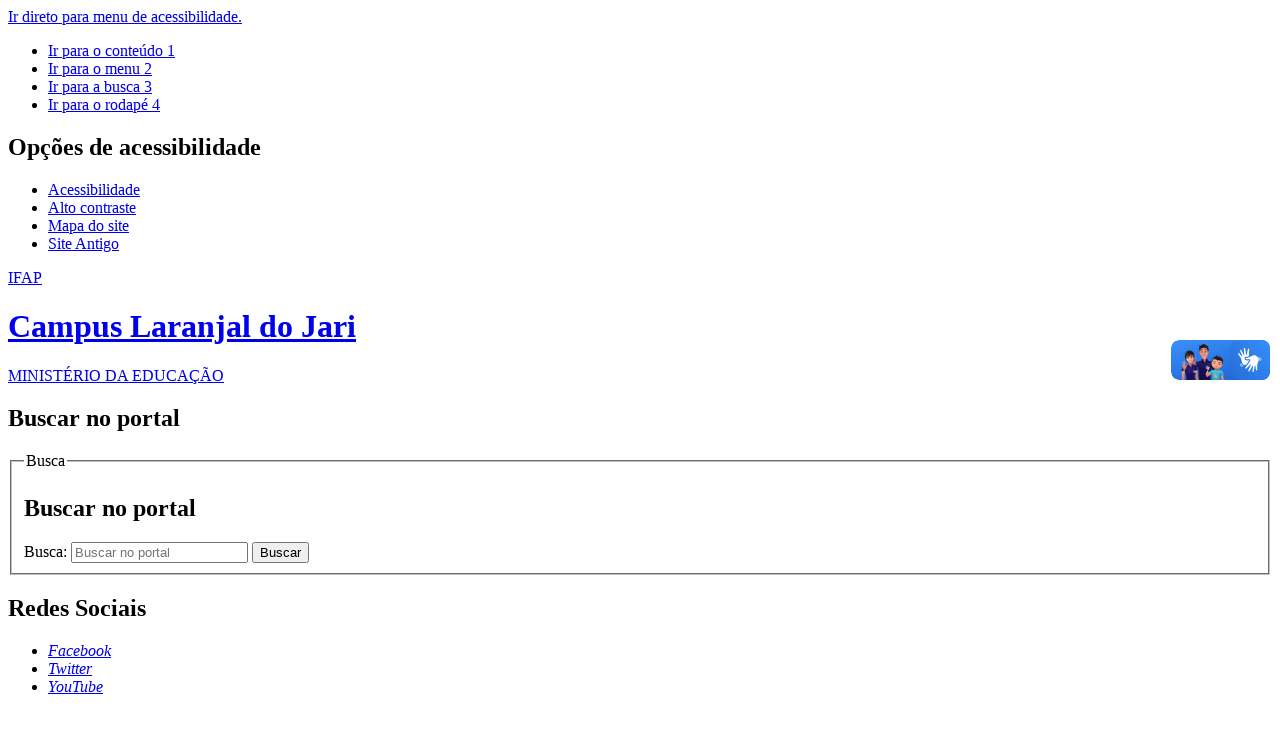

--- FILE ---
content_type: text/html; charset=utf-8
request_url: https://laranjal.ifap.edu.br/index.php/manual-do-aluno
body_size: 6059
content:
<!DOCTYPE html>
<!--[if lt IE 7]>      <html prefix="og: http://ogp.me/ns#" class="no-js lt-ie9 lt-ie8 lt-ie7" lang="pt-br" dir="ltr"> <![endif]-->
<!--[if IE 7]>         <html prefix="og: http://ogp.me/ns#" class="no-js lt-ie9 lt-ie8" lang="pt-br" dir="ltr"> <![endif]-->
<!--[if IE 8]>         <html prefix="og: http://ogp.me/ns#" class="no-js lt-ie9" lang="pt-br" dir="ltr"> <![endif]-->
<!--[if gt IE 8]><!--> <html prefix="og: http://ogp.me/ns#" class="no-js" lang="pt-br" dir="ltr"> <!--<![endif]-->
<head>
    <!--[if lt IE 9]>
    <script src="/templates/padraogoverno01/js/html5shiv.js"></script>
    <![endif]-->
    <link rel="stylesheet" href="/templates/padraogoverno01/bootstrap/css/bootstrap.min.css" type='text/css'/>
    <link rel="stylesheet" href="/templates/padraogoverno01/css/template-verde.css" type='text/css'/>
    		<link rel="stylesheet" href="/templates/padraogoverno01/css/icones-bmp-verde.css" type='text/css'/>
		    <link rel="stylesheet" href="/templates/padraogoverno01/font-awesome/css/font-awesome.min.css" type='text/css'/>
    <!--[if lt IE 10]>
    <link rel="stylesheet" href="/templates/padraogoverno01/css/ie.css" />
    <![endif]-->
    <!--[if lt IE 9]>
    <link rel="stylesheet" href="/templates/padraogoverno01/css/ie8.css" />
    <![endif]-->
    <!--[if lt IE 8]>
    <link rel="stylesheet" href="/templates/padraogoverno01/css/ie7.css" />
    <link rel="stylesheet" href="/font-awesome/css/font-awesome-ie7.min.css" />
    <![endif]-->    
        <base href="https://laranjal.ifap.edu.br/index.php/manual-do-aluno" />
	<meta http-equiv="content-type" content="text/html; charset=utf-8" />
	<meta name="keywords" content="Ifap, Instituto, federal, amapá" />
	<meta property="og:url" content="https://laranjal.ifap.edu.br/index.php/manual-do-aluno" />
	<meta property="og:type" content="website" />
	<meta property="og:title" content="Manual do Aluno" />
	<meta name="twitter:card" content="summary" />
	<meta name="twitter:title" content="Manual do Aluno" />
	<title>Manual do Aluno</title>
	<link href="/index.php/manual-do-aluno" rel="canonical" />
	<link href="/templates/padraogoverno01/favicon.ico" rel="shortcut icon" type="image/vnd.microsoft.icon" />
	<link href="https://laranjal.ifap.edu.br/index.php/component/search/?Itemid=322&amp;format=opensearch" rel="search" title="Buscar Campus Laranjal do Jari" type="application/opensearchdescription+xml" />
	<link href="https://cdn.jsdelivr.net/npm/simple-line-icons@2.4.1/css/simple-line-icons.css" rel="stylesheet" type="text/css" />
	<script type="application/json" class="joomla-script-options new">{"csrf.token":"6306d1382e0fca074c1b6413f876c70a","system.paths":{"root":"","base":""}}</script>
	<script src="/media/jui/js/jquery.min.js?b7be041e21e8bee51a617fc0ba124509" type="text/javascript"></script>
	<script src="/media/jui/js/jquery-noconflict.js?b7be041e21e8bee51a617fc0ba124509" type="text/javascript"></script>
	<script src="/media/jui/js/jquery-migrate.min.js?b7be041e21e8bee51a617fc0ba124509" type="text/javascript"></script>
	<script src="/media/k2/assets/js/k2.frontend.js?v=2.10.3&b=20200429&sitepath=/" type="text/javascript"></script>
	<script src="/media/jui/js/bootstrap.min.js?b7be041e21e8bee51a617fc0ba124509" type="text/javascript"></script>
	<script type="text/javascript">
jQuery(function($){ initTooltips(); $("body").on("subform-row-add", initTooltips); function initTooltips (event, container) { container = container || document;$(container).find(".hasTooltip").tooltip({"html": true,"container": "body"});} });
	</script>

    <meta content="width=device-width, initial-scale=1.0" name="viewport">
        		<link href='https://laranjal.ifap.edu.br/templates/padraogoverno01/css/fontes.css'  rel='stylesheet' type='text/css'>
		
</head>
<body >
    <a class="hide" id="topo" href="#accessibility">Ir direto para menu de acessibilidade.</a>
    <noscript>
      <div class="error minor-font">
        Seu navegador de internet está sem suporte à JavaScript. Por esse motivo algumas funcionalidades do site podem não estar acessíveis.
      </div>
    </noscript>
    <!--[if lt IE 7]><center><strong>Atenção, a versão de seu navegador não é compatível com este sítio. Atualize seu navegador.</strong></center><![endif]-->
    
    <div class="layout">
        <header>
            <div class="container">
                <div class="row-fluid accessibility-language-actions-container">
                    <div class="span6 accessibility-container">
                        <ul id="accessibility">
                            <li>
                                <a accesskey="1" href="#content" id="link-conteudo">
                                    Ir para o conte&uacute;do
                                    <span>1</span>
                                </a>
                            </li>
                            <li>
                                <a accesskey="2" href="#navigation" id="link-navegacao">
                                    Ir para o menu
                                    <span>2</span>
                                </a>
                            </li>
                            <li>
                                <a accesskey="3" href="#portal-searchbox" id="link-buscar">
                                    Ir para a busca
                                    <span>3</span>
                                </a>
                            </li>
                            <li>
                                <a accesskey="4" href="#footer" id="link-rodape">
                                    Ir para o rodap&eacute;
                                    <span>4</span>
                                </a>
                            </li>
                        </ul>
                    </div>
                    <!-- fim div.span6 -->
                    <div class="span6 language-and-actions-container">
                        		<h2 class="hide">Opções de acessibilidade</h2>
		
<ul class="pull-right" id="portal-siteactions">
<li class="item-140"><a href="/index.php/acessibilidade" accesskey="5" >Acessibilidade</a></li><li class="item-141 toggle-contraste"><a class="toggle-contraste" href="#"  accesskey="6" >Alto contraste</a></li><li class="item-142"><a href="/index.php/mapa-do-site" accesskey="7" >Mapa do site</a></li><li class="item-304"><a href="http://siteantigo.ifap.edu.br/"  accesskey="8" target="_blank" >Site Antigo</a></li></ul>
	
                    </div>
                    <!-- fim div.span6 -->
                </div>
                <!-- fim .row-fluid -->
                <div class="row-fluid">
                    <div id="logo" class="span8">
                        <a href="https://laranjal.ifap.edu.br/" title=" Campus Laranjal do Jari">
                                                        <span class="portal-title-1">IFAP</span>
                            <h1 class="portal-title corto"> Campus Laranjal do Jari</h1>
                            <span class="portal-description">MINISTÉRIO DA EDUCAÇÃO</span>
                        </a>
                    </div>
                    <!-- fim .span8 -->
                    <div class="span4">
                        	<div id="portal-searchbox" class="row">
    	<h2 class="hidden">Buscar no portal</h2>
    	<form action="/index.php/manual-do-aluno" method="post" class="pull-right">
 	<fieldset>
        <legend class="hide">Busca</legend>
        <h2 class="hidden">Buscar no portal</h2>
        <div class="input-append">
        	<label for="portal-searchbox-field" class="hide">Busca: </label>
        	<input type="text" id="portal-searchbox-field" class="searchField" placeholder="Buscar no portal" title="Buscar no portal" name="searchword">       
            <button type="submit" class="btn searchButton"><span class="hide">Buscar</span><i class="icon-search"></i></button>
		</div>
		<input type="hidden" name="task" value="search" />
		<input type="hidden" name="option" value="com_search" />
		<input type="hidden" name="Itemid" value="322" />
	</fieldset>
</form>
    </div>
		<div id="social-icons" class="row">
    	<h2 class="hidden">Redes Sociais</h2>
    	
<ul class="pull-right">
<li class="portalredes-item item-138"><a href="http://www.facebook.com/institutofederaldoamapa/?fref=ts" ><i class="icon-facebook-sign"><span>Facebook</span></i></a></li><li class="portalredes-item item-136"><a href="https://twitter.com/ifap_oficial" ><i class="icon-twitter-sign"><span>Twitter</span></i></a></li><li class="portalredes-item item-137"><a href="http://youtube.com/TVIfap" ><i class="icon-youtube"><span>YouTube</span></i></a></li></ul>
    </div>
	
                    </div>
                    <!-- fim .span4 -->
                </div>
                <!-- fim .row-fluid -->
            </div>
            <!-- fim div.container -->
            <div class="sobre">
                <div class="container">
                    	<nav class="menu-servicos pull-right">
        <h2 class="hide">Serviços</h2>
        
<ul>
<li class="item-310"><a href="http://portal.ifap.edu.br" >Portal Ifap</a></li></ul>
<span class="hide">Fim do menu de serviços</span>
    </nav>
	
                </div>
                <!-- .container -->
            </div>
            <!-- fim .sobre -->
        </header>
        <main>
            <div class="container">
                	<div class="row-fluid">
		<section>
						
<div class="rastro-navegacao row-flutuante">
<a href="/index.php" class="pathway">Página inicial</a> <span class="separator"> &gt; </span> <span>Manual do Aluno</span></div>
		</section>
	</div>
	
                <div class="row-fluid">
                                        <div id="navigation" class="span3">
                        <a href="#" class="visible-phone visible-tablet mainmenu-toggle btn"><i class="icon-list"></i>&nbsp;Menu</a>
                        <section id="navigation-section">
                            <span class="hide">Início do menu principal</span>
                            		<div class="moduletablespan10">

		
			<a href="/index.php"><img src="/../images/logooo.png"></a>
<p>
<!--<a href="/index.php/component/content/article?id=137&amp;Itemid=101"><img src="/../images/aluno.png"></a>
</p>-->
<a href="http://ifap.edu.br/component/content/article?id=138"><img src="/../images/servidor.png"></a>
<p>
</p>


		</div>

		<nav class=" show-icon closed span10 assuntos-menuNav">
		<h2 >Sobre o Campus <i class="icon-chevron-up  pull-right"></i></h2><!-- visible-phone visible-tablet -->
		<ul class="menushow-icon closed span10 assuntos-menuNav">
<li class="item-333"><a href="/index.php/historico" >Histórico</a></li><li class="item-334"><a href="/index.php/organograma" >Organograma</a></li><li class="item-311"><a href="/index.php/nosso-pessoal" >Nosso pessoal</a></li><li class="item-271"><a href="/index.php/estrutura-administrativa" >Estrutura Administrativa</a></li><li class="item-338"><a href="/index.php/relatorio-de-gestao" >Relatório de Gestão</a></li><li class="item-367"><a href="/index.php/plano-de-acao" >Plano de Ação</a></li><li class="item-368"><a href="/index.php/planejamento-orcamentario" >Planejamento Orçamentário</a></li></ul>
	</nav>
		<nav class=" show-icon closed span10 assuntos-menuNav">
		<h2 >PUBLICAÇÕES <i class="icon-chevron-up  pull-right"></i></h2><!-- visible-phone visible-tablet -->
		<ul class="menushow-icon closed span10 assuntos-menuNav">
<li class="item-312"><a href="/index.php/editais" >Editais</a></li><li class="item-313"><a href="/index.php/chamadas" >Chamadas</a></li><li class="item-314"><a href="/index.php/regulamentos" >Regulamentos</a></li><li class="item-315"><a href="/index.php/normas" >Normas</a></li><li class="item-371"><a href="/index.php/ppcs-atos" >PPCs e Atos</a></li><li class="item-340"><a href="/index.php/identidade-visual-trabalhos" >Identidade Visual</a></li><li class="item-365"><a href="/index.php/outros" >Outros</a></li></ul>
	</nav>
		<nav class=" show-icon closed span10 assuntos-menuNav">
		<h2 >Campus em Pauta <i class="icon-chevron-up  pull-right"></i></h2><!-- visible-phone visible-tablet -->
		<ul class="menushow-icon closed span10 assuntos-menuNav">
<li class="item-435"><a href="/index.php/pautas" >Pautas</a></li></ul>
	</nav>
		<nav class=" show-icon closed span10 assuntos-menuNav">
		<h2 >PORTAL DO ALUNO <i class="icon-chevron-up  pull-right"></i></h2><!-- visible-phone visible-tablet -->
		<ul class="menushow-icon closed span10 assuntos-menuNav">
<li class="item-321 deeper parent"><a href="/index.php/biblioteca" >Biblioteca</a><ul><li class="item-347"><a href="/index.php/biblioteca/base-de-dados" >Base de dados</a></li><li class="item-351"><a href="/index.php/biblioteca/servicos-e-produtos-online" >Serviços e Produtos Online</a></li><li class="item-352"><a href="/index.php/biblioteca/biblioteca-regulamentos-e-normas" >Regulamentos e Normas</a></li><li class="item-355"><a href="/index.php/biblioteca/biblioteca-menu-monografias" >Monografias</a></li></ul></li><li class="item-322 current active"><a href="/index.php/manual-do-aluno" >Manual do Aluno</a></li><li class="item-323"><a href="/index.php/programa-de-assistencia-estudantil" >Programa de Assistência Estudantil</a></li><li class="item-339"><a href="/index.php/formularios-e-requerimentos-alunos" >Formulários e Requerimentos</a></li><li class="item-350"><a href="/index.php/ead-moodle" >EaD - Moodle</a></li><li class="item-372"><a href="/index.php/cale-academico" >Calendário Acadêmico</a></li><li class="item-432"><a href="https://almoco.jari.ifap.edu.br/login" >Sistema de Almoço</a></li><li class="item-434"><a href="https://ifap.edu.br/index.php/publicacoes/item/download/3212_82f7f5e80bd32848801ec1027cdb3b67" >Acesso à internet</a></li></ul>
	</nav>
		<nav class=" show-icon closed span10 assuntos-menuNav">
		<h2 >ENSINO <i class="icon-chevron-up  pull-right"></i></h2><!-- visible-phone visible-tablet -->
		<ul class="menushow-icon closed span10 assuntos-menuNav">
<li class="item-348 deeper parent"><a href="/index.php/setor-de-assistencia-estudantil" >Setor de Assistência Estudantil</a><ul><li class="item-329"><a href="/index.php/setor-de-assistencia-estudantil/setor-de-saude" >Setor de Saúde</a></li><li class="item-328"><a href="/index.php/setor-de-assistencia-estudantil/napne" title="NAPNE">NAPNE</a></li></ul></li><li class="item-326"><a href="/index.php/nossos-cursos" >Nossos Cursos</a></li><li class="item-327"><a href="/index.php/calendario-academico" >Calendário Acadêmico</a></li><li class="item-373"><a href="/index.php/moodle" >Ead - Moodle</a></li></ul>
	</nav>
		<nav class=" show-icon closed span10 assuntos-menuNav">
		<h2 >PESQUISA E INOVAÇÃO <i class="icon-chevron-up  pull-right"></i></h2><!-- visible-phone visible-tablet -->
		<ul class="menushow-icon closed span10 assuntos-menuNav">
<li class="item-336"><a href="/index.php/pesquisa-e-inovacao" >Pesquisa e inovação</a></li><li class="item-279"><a href="/index.php/grupos-de-pesquisa" >Grupos de Pesquisa</a></li><li class="item-359"><a href="/index.php/proj-pesq" >Projetos de Pesquisa</a></li></ul>
	</nav>
		<nav class=" show-icon closed span10 assuntos-menuNav">
		<h2 >EXTENSÃO <i class="icon-chevron-up  pull-right"></i></h2><!-- visible-phone visible-tablet -->
		<ul class="menushow-icon closed span10 assuntos-menuNav">
<li class="item-360"><a href="/index.php/submenu-extensao" >Extensão</a></li><li class="item-366"><a href="/index.php/cursos-de-extensao" >Cursos</a></li><li class="item-362"><a href="/index.php/projetos-estensao-menu" >Projetos</a></li><li class="item-363"><a href="/index.php/certificados-extensao-menu" >Certificados</a></li><li class="item-276"><a href="/index.php/eventos-extensao-menu" >Eventos</a></li><li class="item-277"><a href="/index.php/estagio-e-egressos" >Estágio e Egressos</a></li><li class="item-364"><a href="/index.php/acessibilidade-extensao-menu" >Acessibilidade</a></li></ul>
	</nav>
		<nav class=" show-icon closed span10 assuntos-menuNav">
		<h2 >ATIVIDADE DOCENTE <i class="icon-chevron-up  pull-right"></i></h2><!-- visible-phone visible-tablet -->
		<ul class="menushow-icon closed span10 assuntos-menuNav">
<li class="item-331"><a href="/index.php/plano-individual-de-trabalho-pit" >Plano Individual de Trabalho (PIT)</a></li><li class="item-332"><a href="/index.php/horario-dos-professores" >Horário dos Professores</a></li></ul>
	</nav>
		<nav class=" show-icon closed span10 assuntos-menuNav">
		<h2 >Administração e Planejamento <i class="icon-chevron-up  pull-right"></i></h2><!-- visible-phone visible-tablet -->
		<ul class="menushow-icon closed span10 assuntos-menuNav">
<li class="item-349 deeper parent"><a href="/index.php/licitacoes-adm" >Licitações</a><ul><li class="item-320"><a href="/index.php/licitacoes-adm/atas-de-registro-de-precos" >Atas de registro de preços</a></li><li class="item-345"><a href="/index.php/licitacoes-adm/processos-licitatorios" >Processos Licitatórios</a></li><li class="item-346"><a href="/index.php/licitacoes-adm/contratos" >Contratos</a></li></ul></li></ul>
	</nav>
		<nav class=" show-icon closed span10 assuntos-menuNav">
		<h2 >Comunicação <i class="icon-chevron-up  pull-right"></i></h2><!-- visible-phone visible-tablet -->
		<ul class="menushow-icon closed span10 assuntos-menuNav">
<li class="item-117"><a href="/index.php/imagens-comunicacao" >Imagens</a></li><li class="item-287"><a href="/index.php/videos-central-conteudos" >Vídeos</a></li><li class="item-288"><a href="/index.php/campus-na-midia" >Campus na mídia</a></li></ul>
	</nav>
		<nav class=" show-icon closed span10 assuntos-menuNav">
		<h2 >Retorno Seguro <i class="icon-chevron-up  pull-right"></i></h2><!-- visible-phone visible-tablet -->
		<ul class="menushow-icon closed span10 assuntos-menuNav">
<li class="item-431"><a href="/index.php/documentacao" >Documentação</a></li></ul>
	</nav>
	
                            <span class="hide">Fim do menu principal</span>
                        </section>
                    </div>
                    <!-- fim #navigation.span3 -->
                                        <div id="content" class="span9 internas">
                        <section id="content-section">
                            <span class="hide">Início do conteúdo da página</span>

                            
                            
                                
                                                                <div class="row-fluid">
                                                                            <!-- Start K2 Category Layout -->
<div id="k2Container" class="itemListView">

		<h1 class="borderHeading">
		Manual do Aluno	</h1>
		
	
	<!-- K2 Plugins: K2CategoryDisplay -->
		
				<!-- Item list -->
		<div class="itemList tile-list-1">		

						<!-- Secondary items -->		
								<div class="tileItem">
					<div class="span10 tileContent">

	<!-- Plugins: BeforeDisplay -->
	
	<!-- K2 Plugins: K2BeforeDisplay -->
		
	<div class="tileHeader">

	  	  <!-- Item title -->
	  <h2>
	  				<a href="/index.php/manual-do-aluno/item/59-manual-aluno">
		  		Manual do Aluno		  	</a>
	  		  </h2>
	  
	</div>
	<!-- Plugins: AfterDisplayTitle -->
	
	<!-- K2 Plugins: K2AfterDisplayTitle -->
	
	<!-- Plugins: BeforeDisplayContent -->
	
	<!-- K2 Plugins: K2BeforeDisplayContent -->
	
		<!-- Item introtext -->
	<br>
	<div class="description">
		<p>Manual do Aluno</p> 	</div>
		
	<div class="keywords">
						<!-- Item Author -->
		<p>
			Escrito por 
			Leo Serrão		</p>
						<!-- Item category name -->
		<p>
			Publicado em			<a href="/index.php/manual-do-aluno">Manual do Aluno</a>
		</p>
						<!-- Date created -->
		<p>			
			&Uacute;ltima modifica&ccedil;&atilde;o em Sexta, 15 de Setembro de 2017, 18h01		</p>
							
	</div>
	<br>
	<div class="row-fluid">
				<!-- Item attachments -->
		<div class="catItemAttachmentsBlock pull-right">	  
		  <ul class="catItemAttachments">
		    				<li>
			    <a class="btn" title="" href="/index.php/manual-do-aluno/item/download/58_52243ed3667f6a062cfaab4e287981f9">
			    	<i class="icon-download-alt"></i>
			    				    				    <span>(4863 Downloads)</span>
			    			    </a>
			    </li>	
		    		  </ul>
		</div>
			</div>
	<!-- Plugins: AfterDisplayContent -->
	
	<!-- K2 Plugins: K2AfterDisplayContent -->
	
  <!-- Plugins: AfterDisplay -->
  
  <!-- K2 Plugins: K2AfterDisplay -->
  
</div>
<div class="tileInfo span2">
	<ul>
		<li><i class="icon-fixed-width icon-calendar"></i> 07/08/17</li>
		<li><i class="icon-fixed-width icon-time"></i> 00h00</li>
	</ul>
</div>
<!-- End K2 Item Layout -->
				</div>
						
					

		</div>

		
		<!-- Pagination -->
				<div class="pagination row-fluid text-center">
						
			<p></p>		</div>
		
		
</div>
<!-- End K2 Category Layout -->

<!-- JoomlaWorks "K2" (v2.10.3) | Learn more about K2 at https://getk2.org -->
                                                                    </div>
                                
                                
                            
                            <span class="hide">Fim do conteúdo da página</span>
                        </section>
                    </div>
                    <!-- fim #content.span9 -->
                </div>
                <!-- fim .row-fluid -->
            </div>
            <!-- fim .container -->
        </main>
        <footer>
            <div class="footer-atalhos">
                <div class="container">
                    <div class="pull-right voltar-ao-topo"><a href="#portal-siteactions"><i class="icon-chevron-up"></i>&nbsp;Voltar para o topo</a></div>
                </div>
            </div>
            <div class="container container-menus">
                <div id="footer" class="row footer-menus">
                    <span class="hide">Início da navegação de rodapé</span>
                    	
		<div class="span3">		
			<nav class="row servicos nav">
				 			
				<h2>Campus</h2>
								
<ul>
<li class="item-310"><a href="http://portal.ifap.edu.br" >Portal Ifap</a></li></ul>
			</nav>					
		</div>
	
		
		<div class="span3">		
			<nav class="row redes-sociais nav">
				 			
				<h2>Redes Sociais</h2>
								
<ul>
<li class="item-138"><a href="http://www.facebook.com/institutofederaldoamapa/?fref=ts" >Facebook</a></li><li class="item-136"><a href="https://twitter.com/ifap_oficial" >Twitter</a></li><li class="item-137"><a href="http://youtube.com/TVIfap" >YouTube</a></li></ul>
			</nav>					
		</div>
	
		
		<div class="span3">		
			<nav class="row rss nav">
				 			
				<h2>RSS</h2>
								
<ul>
<li class="item-170"><a href="/index.php/o-que-e-rss" >O que é?</a></li><li class="item-171"><a href="/index.php/mais-noticias?format=feed&amp;type=rss" >Assine</a></li></ul>
			</nav>					
		</div>
	
		
		<div class="span3">		
			<nav class="row sobre nav">
				 			
				<h2>Sobre o site</h2>
								
<ul>
<li class="item-172"><a href="/index.php/acessibilidade" >Acessibilidade</a></li><li class="item-173"><a href="/index.php/mapa-do-site" >Mapa do site</a></li></ul>
			</nav>					
		</div>
	
	
                    <span class="hide">Fim da navegação de rodapé</span>
                </div>
                <!-- fim .row -->
            </div>
            <!-- fim .container -->
            <div class="footer-logos">
                <div class="container">
                                            <a href="http://www.acessoainformacao.gov.br/" class="logo-acesso pull-left"><img src="/templates/padraogoverno01/images/acesso-a-informacao.png" alt="Acesso a Informação"></a>
                                                                <!-- separador para fins de acessibilidade --><span class="hide">&nbsp;</span><!-- fim separador para fins de acessibilidade -->
                        <a href="http://www.brasil.gov.br/" class="brasil pull-right"><img src="/templates/padraogoverno01/images/brasil.png" alt="Brasil - Governo Federal"></a>
                                    </div>
            </div>
            <div class="footer-ferramenta">
                <div class="container">
                    <p>Desenvolvido com o CMS de c&oacute;digo aberto <a href="http://www.joomla.org">Joomla</a></p>                </div>
            </div>
            <div class="footer-atalhos visible-phone">
                <div class="container">
                    <span class="hide">Fim do conteúdo da página</span>
                    <div class="pull-right voltar-ao-topo"><a href="#portal-siteactions"><i class="icon-chevron-up"></i>&nbsp;Voltar para o topo</a></div>
                </div>
            </div>
        </footer>
    </div>
    <!-- fim div#wrapper -->
    <!-- scripts principais do template -->
    		<script src="/templates/padraogoverno01/bootstrap/js/bootstrap.min.js" type="text/javascript"></script><noscript>&nbsp;<!-- item para fins de acessibilidade --></noscript>
	    <script src="/templates/padraogoverno01/js/jquery.cookie.js" type="text/javascript"></script><noscript>&nbsp;<!-- item para fins de acessibilidade --></noscript>
	    <script src="/templates/padraogoverno01/js/template.js" type="text/javascript"></script><noscript>&nbsp;<!-- item para fins de acessibilidade --></noscript>
		            <!-- debug -->
    
          
      <div vw class="enabled">
    <div vw-access-button class="active"></div>
    <div vw-plugin-wrapper>
      <div class="vw-plugin-top-wrapper"></div>
    </div>
  </div>
  <script src="https://vlibras.gov.br/app/vlibras-plugin.js"></script>
  <script>
    new window.VLibras.Widget('https://vlibras.gov.br/app');
  </script>
      
      
</body>
</html>